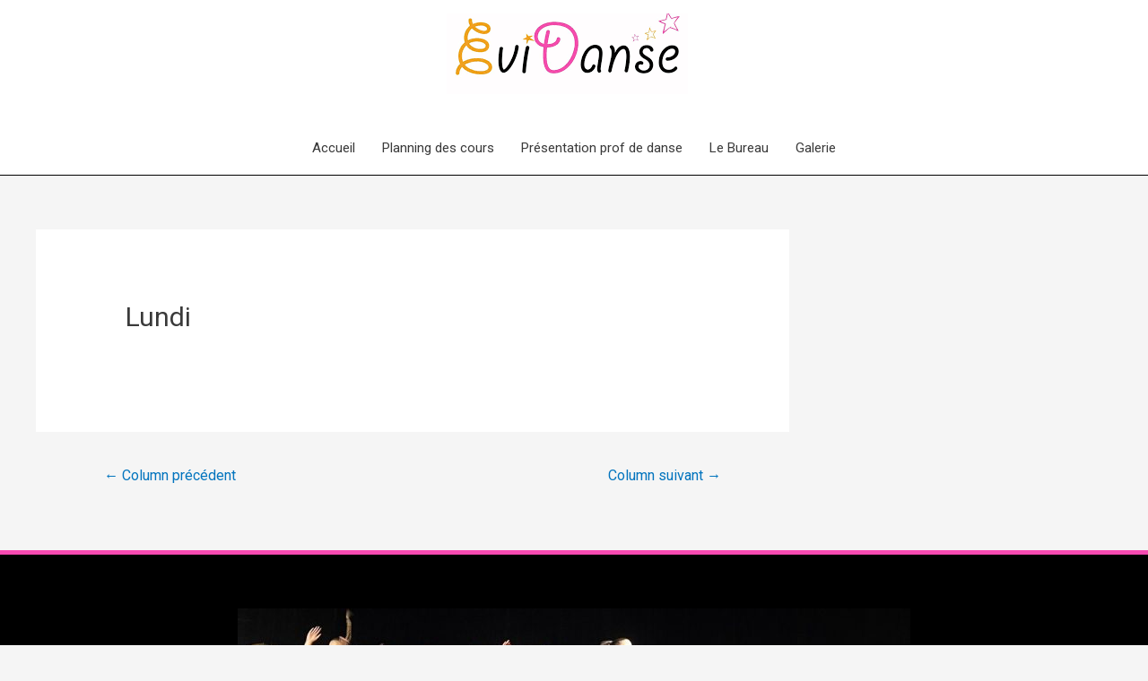

--- FILE ---
content_type: text/css
request_url: https://evidanse35.fr/wp-content/uploads/elementor/css/post-202.css?ver=1624970127
body_size: 1217
content:
.elementor-kit-202{--e-global-color-primary:#6EC1E4;--e-global-color-secondary:#54595F;--e-global-color-text:#7A7A7A;--e-global-color-accent:#61CE70;--e-global-color-394f0e9d:#4054B2;--e-global-color-4a0520c3:#23A455;--e-global-color-209844a3:#000;--e-global-color-7a9b4f56:#FFF;--e-global-color-21733b75:#E82A00;--e-global-color-c731cb4:#ABD96D;--e-global-color-67f18439:#FCBF49;--e-global-color-277e9e8b:#29B3FF;--e-global-color-6bbbc60b:#B175FF;--e-global-color-52c731e0:#F49F20;--e-global-color-282e3518:#F84AB1;--e-global-typography-primary-font-family:"Roboto";--e-global-typography-primary-font-weight:600;--e-global-typography-secondary-font-family:"Roboto Slab";--e-global-typography-secondary-font-weight:400;--e-global-typography-text-font-family:"Roboto";--e-global-typography-text-font-weight:400;--e-global-typography-accent-font-family:"Roboto";--e-global-typography-accent-font-weight:500;}.elementor-section.elementor-section-boxed > .elementor-container{max-width:1140px;}.elementor-widget:not(:last-child){margin-bottom:20px;}{}h1.entry-title{display:var(--page-title-display);}.elementor-lightbox{background-color:#FFFFFF;}@media(max-width:1024px){.elementor-section.elementor-section-boxed > .elementor-container{max-width:1024px;}}@media(max-width:767px){.elementor-section.elementor-section-boxed > .elementor-container{max-width:767px;}}

--- FILE ---
content_type: text/css
request_url: https://evidanse35.fr/wp-content/uploads/elementor/css/post-570.css?ver=1744223997
body_size: 7556
content:
.elementor-570 .elementor-element.elementor-element-70e6a804:not(.elementor-motion-effects-element-type-background), .elementor-570 .elementor-element.elementor-element-70e6a804 > .elementor-motion-effects-container > .elementor-motion-effects-layer{background-color:#000000;}.elementor-570 .elementor-element.elementor-element-70e6a804{border-style:solid;border-width:5px 0px 0px 0px;border-color:#F84AB1;transition:background 0.3s, border 0.3s, border-radius 0.3s, box-shadow 0.3s;padding:50px 0px 20px 0px;}.elementor-570 .elementor-element.elementor-element-70e6a804 > .elementor-background-overlay{transition:background 0.3s, border-radius 0.3s, opacity 0.3s;}.elementor-570 .elementor-element.elementor-element-2b31ac8e > .elementor-container{text-align:center;}.elementor-570 .elementor-element.elementor-element-b42e8d5{text-align:center;}.elementor-570 .elementor-element.elementor-element-b42e8d5 .elementor-heading-title{color:#ffffff;font-family:"MisterPool22", Sans-serif;font-size:24px;font-weight:900;}.elementor-570 .elementor-element.elementor-element-74d18c40 .elementor-icon-list-items:not(.elementor-inline-items) .elementor-icon-list-item:not(:last-child){padding-bottom:calc(5px/2);}.elementor-570 .elementor-element.elementor-element-74d18c40 .elementor-icon-list-items:not(.elementor-inline-items) .elementor-icon-list-item:not(:first-child){margin-top:calc(5px/2);}.elementor-570 .elementor-element.elementor-element-74d18c40 .elementor-icon-list-items.elementor-inline-items .elementor-icon-list-item{margin-right:calc(5px/2);margin-left:calc(5px/2);}.elementor-570 .elementor-element.elementor-element-74d18c40 .elementor-icon-list-items.elementor-inline-items{margin-right:calc(-5px/2);margin-left:calc(-5px/2);}body.rtl .elementor-570 .elementor-element.elementor-element-74d18c40 .elementor-icon-list-items.elementor-inline-items .elementor-icon-list-item:after{left:calc(-5px/2);}body:not(.rtl) .elementor-570 .elementor-element.elementor-element-74d18c40 .elementor-icon-list-items.elementor-inline-items .elementor-icon-list-item:after{right:calc(-5px/2);}.elementor-570 .elementor-element.elementor-element-74d18c40 .elementor-icon-list-icon i{font-size:0px;}.elementor-570 .elementor-element.elementor-element-74d18c40 .elementor-icon-list-icon svg{width:0px;}.elementor-570 .elementor-element.elementor-element-74d18c40 .elementor-icon-list-text{color:rgba(255,255,255,0.79);padding-left:0px;}.elementor-570 .elementor-element.elementor-element-74d18c40 .elementor-icon-list-item, .elementor-570 .elementor-element.elementor-element-74d18c40 .elementor-icon-list-item a{font-family:"MisterPool22", Sans-serif;font-size:18px;font-weight:300;}.elementor-570 .elementor-element.elementor-element-61108ee2{text-align:center;}.elementor-570 .elementor-element.elementor-element-61108ee2 .elementor-heading-title{color:#ffffff;font-family:"MisterPool22", Sans-serif;font-size:24px;font-weight:900;}.elementor-570 .elementor-element.elementor-element-54833785 .elementor-icon-list-items:not(.elementor-inline-items) .elementor-icon-list-item:not(:last-child){padding-bottom:calc(50px/2);}.elementor-570 .elementor-element.elementor-element-54833785 .elementor-icon-list-items:not(.elementor-inline-items) .elementor-icon-list-item:not(:first-child){margin-top:calc(50px/2);}.elementor-570 .elementor-element.elementor-element-54833785 .elementor-icon-list-items.elementor-inline-items .elementor-icon-list-item{margin-right:calc(50px/2);margin-left:calc(50px/2);}.elementor-570 .elementor-element.elementor-element-54833785 .elementor-icon-list-items.elementor-inline-items{margin-right:calc(-50px/2);margin-left:calc(-50px/2);}body.rtl .elementor-570 .elementor-element.elementor-element-54833785 .elementor-icon-list-items.elementor-inline-items .elementor-icon-list-item:after{left:calc(-50px/2);}body:not(.rtl) .elementor-570 .elementor-element.elementor-element-54833785 .elementor-icon-list-items.elementor-inline-items .elementor-icon-list-item:after{right:calc(-50px/2);}.elementor-570 .elementor-element.elementor-element-54833785 .elementor-icon-list-icon i{color:#ffffff;}.elementor-570 .elementor-element.elementor-element-54833785 .elementor-icon-list-icon svg{fill:#ffffff;}.elementor-570 .elementor-element.elementor-element-54833785 .elementor-icon-list-text{color:rgba(255,255,255,0.79);padding-left:15px;}.elementor-570 .elementor-element.elementor-element-54833785 .elementor-icon-list-item, .elementor-570 .elementor-element.elementor-element-54833785 .elementor-icon-list-item a{font-family:"MisterPool22", Sans-serif;font-size:18px;font-weight:300;}.elementor-570 .elementor-element.elementor-element-3caa941d > .elementor-container > .elementor-row > .elementor-column > .elementor-column-wrap > .elementor-widget-wrap{align-content:center;align-items:center;}.elementor-570 .elementor-element.elementor-element-3caa941d{border-style:solid;border-width:1px 0px 0px 0px;border-color:rgba(255,255,255,0.25);transition:background 0.3s, border 0.3s, border-radius 0.3s, box-shadow 0.3s;margin-top:0px;margin-bottom:0px;padding:20px 0px 0px 0px;}.elementor-570 .elementor-element.elementor-element-3caa941d > .elementor-background-overlay{transition:background 0.3s, border-radius 0.3s, opacity 0.3s;}.elementor-570 .elementor-element.elementor-element-71381ec0{text-align:center;}.elementor-570 .elementor-element.elementor-element-71381ec0 .elementor-heading-title{color:rgba(255,255,255,0.39);font-family:"MisterPool22", Sans-serif;font-size:20px;font-weight:300;}.elementor-widget .tippy-tooltip .tippy-content{text-align:center;}@media(max-width:1024px) and (min-width:768px){.elementor-570 .elementor-element.elementor-element-4a4c4cad{width:70%;}}@media(max-width:1024px){.elementor-570 .elementor-element.elementor-element-70e6a804{padding:30px 10px 30px 10px;}.elementor-570 .elementor-element.elementor-element-74d18c40 .elementor-icon-list-item, .elementor-570 .elementor-element.elementor-element-74d18c40 .elementor-icon-list-item a{font-size:13px;}.elementor-570 .elementor-element.elementor-element-54833785 .elementor-icon-list-item, .elementor-570 .elementor-element.elementor-element-54833785 .elementor-icon-list-item a{font-size:13px;}.elementor-570 .elementor-element.elementor-element-71381ec0 .elementor-heading-title{font-size:14px;}}@media(max-width:767px){.elementor-570 .elementor-element.elementor-element-70e6a804{padding:20px 20px 20px 20px;}.elementor-570 .elementor-element.elementor-element-45fbbaed > .elementor-element-populated{padding:0px 0px 0px 0px;}.elementor-570 .elementor-element.elementor-element-616e3053{width:50%;}.elementor-570 .elementor-element.elementor-element-b42e8d5{text-align:center;}.elementor-570 .elementor-element.elementor-element-b42e8d5 .elementor-heading-title{font-size:20px;}.elementor-570 .elementor-element.elementor-element-55f37087{width:50%;}.elementor-570 .elementor-element.elementor-element-55f37087 > .elementor-element-populated{margin:20px 0px 0px 0px;}.elementor-570 .elementor-element.elementor-element-61108ee2{text-align:center;}.elementor-570 .elementor-element.elementor-element-61108ee2 .elementor-heading-title{font-size:20px;}.elementor-570 .elementor-element.elementor-element-3caa941d{margin-top:0px;margin-bottom:0px;}.elementor-570 .elementor-element.elementor-element-71381ec0{text-align:center;}.elementor-570 .elementor-element.elementor-element-71381ec0 .elementor-heading-title{line-height:18px;}}/* Start Custom Fonts CSS */@font-face {
	font-family: 'MisterPool22';
	font-style: normal;
	font-weight: normal;
	font-display: auto;
	src: url('https://evidanse35.fr/wp-content/uploads/2020/04/IndieFlower.ttf') format('truetype');
}
/* End Custom Fonts CSS */